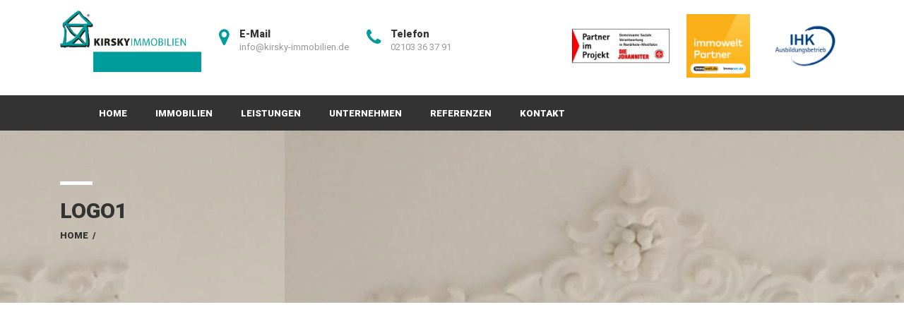

--- FILE ---
content_type: text/html; charset=UTF-8
request_url: https://kirsky-immobilien.de/immobilien/mieten/wohnungen/logo1/
body_size: 10529
content:
<!DOCTYPE html>
<html lang="de" class="no-js">
<head>
    <meta charset="UTF-8">
	<meta name="viewport" content="width=device-width, initial-scale=1">
    <link rel="profile" href="http://gmpg.org/xfn/11">
    <link rel="pingback" href="https://kirsky-immobilien.de/xmlrpc.php">
    <script type="text/javascript"
		id="Cookiebot"
		src="https://consent.cookiebot.com/uc.js"
		data-cbid="ca5e40d0-58e7-4623-ba17-25d9f33ea999"
						data-culture="DE"
				data-blockingmode="auto"
	></script>
<meta name='robots' content='index, follow, max-video-preview:-1, max-snippet:-1, max-image-preview:large' />

	<!-- This site is optimized with the Yoast SEO plugin v19.6.1 - https://yoast.com/wordpress/plugins/seo/ -->
	<title>logo1 - KIRSKY IMMOBILIEN</title>
	<link rel="canonical" href="https://kirsky-immobilien.de/wp-content/uploads/2015/08/logo1.jpg" />
	<meta property="og:locale" content="de_DE" />
	<meta property="og:type" content="article" />
	<meta property="og:title" content="logo1 - KIRSKY IMMOBILIEN" />
	<meta property="og:url" content="https://kirsky-immobilien.de/wp-content/uploads/2015/08/logo1.jpg" />
	<meta property="og:site_name" content="KIRSKY IMMOBILIEN" />
	<meta property="og:image" content="https://kirsky-immobilien.de/wp-content/uploads/2015/08/logo1.jpg" />
	<meta property="og:image:width" content="1106" />
	<meta property="og:image:height" content="830" />
	<meta property="og:image:type" content="image/jpeg" />
	<meta name="twitter:card" content="summary" />
	<script type="application/ld+json" class="yoast-schema-graph">{"@context":"https://schema.org","@graph":[{"@type":"WebPage","@id":"https://kirsky-immobilien.de/wp-content/uploads/2015/08/logo1.jpg","url":"https://kirsky-immobilien.de/wp-content/uploads/2015/08/logo1.jpg","name":"logo1 - KIRSKY IMMOBILIEN","isPartOf":{"@id":"https://kirsky-immobilien.de/#website"},"primaryImageOfPage":{"@id":"https://kirsky-immobilien.de/wp-content/uploads/2015/08/logo1.jpg#primaryimage"},"image":{"@id":"https://kirsky-immobilien.de/wp-content/uploads/2015/08/logo1.jpg#primaryimage"},"thumbnailUrl":"https://kirsky-immobilien.de/wp-content/uploads/2015/08/logo1.jpg","datePublished":"2016-05-30T10:15:02+00:00","dateModified":"2016-05-30T10:15:02+00:00","breadcrumb":{"@id":"https://kirsky-immobilien.de/wp-content/uploads/2015/08/logo1.jpg#breadcrumb"},"inLanguage":"de","potentialAction":[{"@type":"ReadAction","target":["https://kirsky-immobilien.de/wp-content/uploads/2015/08/logo1.jpg"]}]},{"@type":"ImageObject","inLanguage":"de","@id":"https://kirsky-immobilien.de/wp-content/uploads/2015/08/logo1.jpg#primaryimage","url":"https://kirsky-immobilien.de/wp-content/uploads/2015/08/logo1.jpg","contentUrl":"https://kirsky-immobilien.de/wp-content/uploads/2015/08/logo1.jpg","width":1106,"height":830},{"@type":"BreadcrumbList","@id":"https://kirsky-immobilien.de/wp-content/uploads/2015/08/logo1.jpg#breadcrumb","itemListElement":[{"@type":"ListItem","position":1,"name":"Home","item":"https://kirsky-immobilien.de/"},{"@type":"ListItem","position":2,"name":"Immobilien","item":"https://kirsky-immobilien.de/immobilien/"},{"@type":"ListItem","position":3,"name":"Mieten","item":"https://kirsky-immobilien.de/immobilien/mieten/"},{"@type":"ListItem","position":4,"name":"Wohnungen","item":"https://kirsky-immobilien.de/immobilien/mieten/wohnungen/"},{"@type":"ListItem","position":5,"name":"logo1"}]},{"@type":"WebSite","@id":"https://kirsky-immobilien.de/#website","url":"https://kirsky-immobilien.de/","name":"KIRSKY IMMOBILIEN","description":"Hilden, Erkrath, Düsseldorf, Neuss, Wuppertal und Umgebung","potentialAction":[{"@type":"SearchAction","target":{"@type":"EntryPoint","urlTemplate":"https://kirsky-immobilien.de/?s={search_term_string}"},"query-input":"required name=search_term_string"}],"inLanguage":"de"}]}</script>
	<!-- / Yoast SEO plugin. -->


<link rel='dns-prefetch' href='//fonts.googleapis.com' />
<link rel='dns-prefetch' href='//s.w.org' />
<link rel="alternate" type="application/rss+xml" title="KIRSKY IMMOBILIEN &raquo; Feed" href="https://kirsky-immobilien.de/feed/" />
<link rel="alternate" type="application/rss+xml" title="KIRSKY IMMOBILIEN &raquo; Kommentar-Feed" href="https://kirsky-immobilien.de/comments/feed/" />
<link rel="alternate" type="application/rss+xml" title="KIRSKY IMMOBILIEN &raquo; Kommentar-Feed zu logo1" href="https://kirsky-immobilien.de/immobilien/mieten/wohnungen/logo1/feed/" />
		<!-- This site uses the Google Analytics by MonsterInsights plugin v8.10.0 - Using Analytics tracking - https://www.monsterinsights.com/ -->
							<script
				src="//www.googletagmanager.com/gtag/js?id=UA-71156901-1"  data-cfasync="false" data-wpfc-render="false" type="text/javascript" async></script>
			<script data-cfasync="false" data-wpfc-render="false" type="text/javascript">
				var mi_version = '8.10.0';
				var mi_track_user = true;
				var mi_no_track_reason = '';
				
								var disableStrs = [
															'ga-disable-UA-71156901-1',
									];

				/* Function to detect opted out users */
				function __gtagTrackerIsOptedOut() {
					for (var index = 0; index < disableStrs.length; index++) {
						if (document.cookie.indexOf(disableStrs[index] + '=true') > -1) {
							return true;
						}
					}

					return false;
				}

				/* Disable tracking if the opt-out cookie exists. */
				if (__gtagTrackerIsOptedOut()) {
					for (var index = 0; index < disableStrs.length; index++) {
						window[disableStrs[index]] = true;
					}
				}

				/* Opt-out function */
				function __gtagTrackerOptout() {
					for (var index = 0; index < disableStrs.length; index++) {
						document.cookie = disableStrs[index] + '=true; expires=Thu, 31 Dec 2099 23:59:59 UTC; path=/';
						window[disableStrs[index]] = true;
					}
				}

				if ('undefined' === typeof gaOptout) {
					function gaOptout() {
						__gtagTrackerOptout();
					}
				}
								window.dataLayer = window.dataLayer || [];

				window.MonsterInsightsDualTracker = {
					helpers: {},
					trackers: {},
				};
				if (mi_track_user) {
					function __gtagDataLayer() {
						dataLayer.push(arguments);
					}

					function __gtagTracker(type, name, parameters) {
						if (!parameters) {
							parameters = {};
						}

						if (parameters.send_to) {
							__gtagDataLayer.apply(null, arguments);
							return;
						}

						if (type === 'event') {
							
														parameters.send_to = monsterinsights_frontend.ua;
							__gtagDataLayer(type, name, parameters);
													} else {
							__gtagDataLayer.apply(null, arguments);
						}
					}

					__gtagTracker('js', new Date());
					__gtagTracker('set', {
						'developer_id.dZGIzZG': true,
											});
															__gtagTracker('config', 'UA-71156901-1', {"forceSSL":"true","anonymize_ip":"true"} );
										window.gtag = __gtagTracker;										(function () {
						/* https://developers.google.com/analytics/devguides/collection/analyticsjs/ */
						/* ga and __gaTracker compatibility shim. */
						var noopfn = function () {
							return null;
						};
						var newtracker = function () {
							return new Tracker();
						};
						var Tracker = function () {
							return null;
						};
						var p = Tracker.prototype;
						p.get = noopfn;
						p.set = noopfn;
						p.send = function () {
							var args = Array.prototype.slice.call(arguments);
							args.unshift('send');
							__gaTracker.apply(null, args);
						};
						var __gaTracker = function () {
							var len = arguments.length;
							if (len === 0) {
								return;
							}
							var f = arguments[len - 1];
							if (typeof f !== 'object' || f === null || typeof f.hitCallback !== 'function') {
								if ('send' === arguments[0]) {
									var hitConverted, hitObject = false, action;
									if ('event' === arguments[1]) {
										if ('undefined' !== typeof arguments[3]) {
											hitObject = {
												'eventAction': arguments[3],
												'eventCategory': arguments[2],
												'eventLabel': arguments[4],
												'value': arguments[5] ? arguments[5] : 1,
											}
										}
									}
									if ('pageview' === arguments[1]) {
										if ('undefined' !== typeof arguments[2]) {
											hitObject = {
												'eventAction': 'page_view',
												'page_path': arguments[2],
											}
										}
									}
									if (typeof arguments[2] === 'object') {
										hitObject = arguments[2];
									}
									if (typeof arguments[5] === 'object') {
										Object.assign(hitObject, arguments[5]);
									}
									if ('undefined' !== typeof arguments[1].hitType) {
										hitObject = arguments[1];
										if ('pageview' === hitObject.hitType) {
											hitObject.eventAction = 'page_view';
										}
									}
									if (hitObject) {
										action = 'timing' === arguments[1].hitType ? 'timing_complete' : hitObject.eventAction;
										hitConverted = mapArgs(hitObject);
										__gtagTracker('event', action, hitConverted);
									}
								}
								return;
							}

							function mapArgs(args) {
								var arg, hit = {};
								var gaMap = {
									'eventCategory': 'event_category',
									'eventAction': 'event_action',
									'eventLabel': 'event_label',
									'eventValue': 'event_value',
									'nonInteraction': 'non_interaction',
									'timingCategory': 'event_category',
									'timingVar': 'name',
									'timingValue': 'value',
									'timingLabel': 'event_label',
									'page': 'page_path',
									'location': 'page_location',
									'title': 'page_title',
								};
								for (arg in args) {
																		if (!(!args.hasOwnProperty(arg) || !gaMap.hasOwnProperty(arg))) {
										hit[gaMap[arg]] = args[arg];
									} else {
										hit[arg] = args[arg];
									}
								}
								return hit;
							}

							try {
								f.hitCallback();
							} catch (ex) {
							}
						};
						__gaTracker.create = newtracker;
						__gaTracker.getByName = newtracker;
						__gaTracker.getAll = function () {
							return [];
						};
						__gaTracker.remove = noopfn;
						__gaTracker.loaded = true;
						window['__gaTracker'] = __gaTracker;
					})();
									} else {
										console.log("");
					(function () {
						function __gtagTracker() {
							return null;
						}

						window['__gtagTracker'] = __gtagTracker;
						window['gtag'] = __gtagTracker;
					})();
									}
			</script>
				<!-- / Google Analytics by MonsterInsights -->
		<script type="text/javascript">
window._wpemojiSettings = {"baseUrl":"https:\/\/s.w.org\/images\/core\/emoji\/14.0.0\/72x72\/","ext":".png","svgUrl":"https:\/\/s.w.org\/images\/core\/emoji\/14.0.0\/svg\/","svgExt":".svg","source":{"concatemoji":"https:\/\/kirsky-immobilien.de\/wp-includes\/js\/wp-emoji-release.min.js?ver=6.0.11"}};
/*! This file is auto-generated */
!function(e,a,t){var n,r,o,i=a.createElement("canvas"),p=i.getContext&&i.getContext("2d");function s(e,t){var a=String.fromCharCode,e=(p.clearRect(0,0,i.width,i.height),p.fillText(a.apply(this,e),0,0),i.toDataURL());return p.clearRect(0,0,i.width,i.height),p.fillText(a.apply(this,t),0,0),e===i.toDataURL()}function c(e){var t=a.createElement("script");t.src=e,t.defer=t.type="text/javascript",a.getElementsByTagName("head")[0].appendChild(t)}for(o=Array("flag","emoji"),t.supports={everything:!0,everythingExceptFlag:!0},r=0;r<o.length;r++)t.supports[o[r]]=function(e){if(!p||!p.fillText)return!1;switch(p.textBaseline="top",p.font="600 32px Arial",e){case"flag":return s([127987,65039,8205,9895,65039],[127987,65039,8203,9895,65039])?!1:!s([55356,56826,55356,56819],[55356,56826,8203,55356,56819])&&!s([55356,57332,56128,56423,56128,56418,56128,56421,56128,56430,56128,56423,56128,56447],[55356,57332,8203,56128,56423,8203,56128,56418,8203,56128,56421,8203,56128,56430,8203,56128,56423,8203,56128,56447]);case"emoji":return!s([129777,127995,8205,129778,127999],[129777,127995,8203,129778,127999])}return!1}(o[r]),t.supports.everything=t.supports.everything&&t.supports[o[r]],"flag"!==o[r]&&(t.supports.everythingExceptFlag=t.supports.everythingExceptFlag&&t.supports[o[r]]);t.supports.everythingExceptFlag=t.supports.everythingExceptFlag&&!t.supports.flag,t.DOMReady=!1,t.readyCallback=function(){t.DOMReady=!0},t.supports.everything||(n=function(){t.readyCallback()},a.addEventListener?(a.addEventListener("DOMContentLoaded",n,!1),e.addEventListener("load",n,!1)):(e.attachEvent("onload",n),a.attachEvent("onreadystatechange",function(){"complete"===a.readyState&&t.readyCallback()})),(e=t.source||{}).concatemoji?c(e.concatemoji):e.wpemoji&&e.twemoji&&(c(e.twemoji),c(e.wpemoji)))}(window,document,window._wpemojiSettings);
</script>
<style type="text/css">
img.wp-smiley,
img.emoji {
	display: inline !important;
	border: none !important;
	box-shadow: none !important;
	height: 1em !important;
	width: 1em !important;
	margin: 0 0.07em !important;
	vertical-align: -0.1em !important;
	background: none !important;
	padding: 0 !important;
}
</style>
	<link rel='stylesheet' id='wp-block-library-css'  href='https://kirsky-immobilien.de/wp-includes/css/dist/block-library/style.min.css?ver=6.0.11' type='text/css' media='all' />
<style id='global-styles-inline-css' type='text/css'>
body{--wp--preset--color--black: #000000;--wp--preset--color--cyan-bluish-gray: #abb8c3;--wp--preset--color--white: #ffffff;--wp--preset--color--pale-pink: #f78da7;--wp--preset--color--vivid-red: #cf2e2e;--wp--preset--color--luminous-vivid-orange: #ff6900;--wp--preset--color--luminous-vivid-amber: #fcb900;--wp--preset--color--light-green-cyan: #7bdcb5;--wp--preset--color--vivid-green-cyan: #00d084;--wp--preset--color--pale-cyan-blue: #8ed1fc;--wp--preset--color--vivid-cyan-blue: #0693e3;--wp--preset--color--vivid-purple: #9b51e0;--wp--preset--gradient--vivid-cyan-blue-to-vivid-purple: linear-gradient(135deg,rgba(6,147,227,1) 0%,rgb(155,81,224) 100%);--wp--preset--gradient--light-green-cyan-to-vivid-green-cyan: linear-gradient(135deg,rgb(122,220,180) 0%,rgb(0,208,130) 100%);--wp--preset--gradient--luminous-vivid-amber-to-luminous-vivid-orange: linear-gradient(135deg,rgba(252,185,0,1) 0%,rgba(255,105,0,1) 100%);--wp--preset--gradient--luminous-vivid-orange-to-vivid-red: linear-gradient(135deg,rgba(255,105,0,1) 0%,rgb(207,46,46) 100%);--wp--preset--gradient--very-light-gray-to-cyan-bluish-gray: linear-gradient(135deg,rgb(238,238,238) 0%,rgb(169,184,195) 100%);--wp--preset--gradient--cool-to-warm-spectrum: linear-gradient(135deg,rgb(74,234,220) 0%,rgb(151,120,209) 20%,rgb(207,42,186) 40%,rgb(238,44,130) 60%,rgb(251,105,98) 80%,rgb(254,248,76) 100%);--wp--preset--gradient--blush-light-purple: linear-gradient(135deg,rgb(255,206,236) 0%,rgb(152,150,240) 100%);--wp--preset--gradient--blush-bordeaux: linear-gradient(135deg,rgb(254,205,165) 0%,rgb(254,45,45) 50%,rgb(107,0,62) 100%);--wp--preset--gradient--luminous-dusk: linear-gradient(135deg,rgb(255,203,112) 0%,rgb(199,81,192) 50%,rgb(65,88,208) 100%);--wp--preset--gradient--pale-ocean: linear-gradient(135deg,rgb(255,245,203) 0%,rgb(182,227,212) 50%,rgb(51,167,181) 100%);--wp--preset--gradient--electric-grass: linear-gradient(135deg,rgb(202,248,128) 0%,rgb(113,206,126) 100%);--wp--preset--gradient--midnight: linear-gradient(135deg,rgb(2,3,129) 0%,rgb(40,116,252) 100%);--wp--preset--duotone--dark-grayscale: url('#wp-duotone-dark-grayscale');--wp--preset--duotone--grayscale: url('#wp-duotone-grayscale');--wp--preset--duotone--purple-yellow: url('#wp-duotone-purple-yellow');--wp--preset--duotone--blue-red: url('#wp-duotone-blue-red');--wp--preset--duotone--midnight: url('#wp-duotone-midnight');--wp--preset--duotone--magenta-yellow: url('#wp-duotone-magenta-yellow');--wp--preset--duotone--purple-green: url('#wp-duotone-purple-green');--wp--preset--duotone--blue-orange: url('#wp-duotone-blue-orange');--wp--preset--font-size--small: 13px;--wp--preset--font-size--medium: 20px;--wp--preset--font-size--large: 36px;--wp--preset--font-size--x-large: 42px;}.has-black-color{color: var(--wp--preset--color--black) !important;}.has-cyan-bluish-gray-color{color: var(--wp--preset--color--cyan-bluish-gray) !important;}.has-white-color{color: var(--wp--preset--color--white) !important;}.has-pale-pink-color{color: var(--wp--preset--color--pale-pink) !important;}.has-vivid-red-color{color: var(--wp--preset--color--vivid-red) !important;}.has-luminous-vivid-orange-color{color: var(--wp--preset--color--luminous-vivid-orange) !important;}.has-luminous-vivid-amber-color{color: var(--wp--preset--color--luminous-vivid-amber) !important;}.has-light-green-cyan-color{color: var(--wp--preset--color--light-green-cyan) !important;}.has-vivid-green-cyan-color{color: var(--wp--preset--color--vivid-green-cyan) !important;}.has-pale-cyan-blue-color{color: var(--wp--preset--color--pale-cyan-blue) !important;}.has-vivid-cyan-blue-color{color: var(--wp--preset--color--vivid-cyan-blue) !important;}.has-vivid-purple-color{color: var(--wp--preset--color--vivid-purple) !important;}.has-black-background-color{background-color: var(--wp--preset--color--black) !important;}.has-cyan-bluish-gray-background-color{background-color: var(--wp--preset--color--cyan-bluish-gray) !important;}.has-white-background-color{background-color: var(--wp--preset--color--white) !important;}.has-pale-pink-background-color{background-color: var(--wp--preset--color--pale-pink) !important;}.has-vivid-red-background-color{background-color: var(--wp--preset--color--vivid-red) !important;}.has-luminous-vivid-orange-background-color{background-color: var(--wp--preset--color--luminous-vivid-orange) !important;}.has-luminous-vivid-amber-background-color{background-color: var(--wp--preset--color--luminous-vivid-amber) !important;}.has-light-green-cyan-background-color{background-color: var(--wp--preset--color--light-green-cyan) !important;}.has-vivid-green-cyan-background-color{background-color: var(--wp--preset--color--vivid-green-cyan) !important;}.has-pale-cyan-blue-background-color{background-color: var(--wp--preset--color--pale-cyan-blue) !important;}.has-vivid-cyan-blue-background-color{background-color: var(--wp--preset--color--vivid-cyan-blue) !important;}.has-vivid-purple-background-color{background-color: var(--wp--preset--color--vivid-purple) !important;}.has-black-border-color{border-color: var(--wp--preset--color--black) !important;}.has-cyan-bluish-gray-border-color{border-color: var(--wp--preset--color--cyan-bluish-gray) !important;}.has-white-border-color{border-color: var(--wp--preset--color--white) !important;}.has-pale-pink-border-color{border-color: var(--wp--preset--color--pale-pink) !important;}.has-vivid-red-border-color{border-color: var(--wp--preset--color--vivid-red) !important;}.has-luminous-vivid-orange-border-color{border-color: var(--wp--preset--color--luminous-vivid-orange) !important;}.has-luminous-vivid-amber-border-color{border-color: var(--wp--preset--color--luminous-vivid-amber) !important;}.has-light-green-cyan-border-color{border-color: var(--wp--preset--color--light-green-cyan) !important;}.has-vivid-green-cyan-border-color{border-color: var(--wp--preset--color--vivid-green-cyan) !important;}.has-pale-cyan-blue-border-color{border-color: var(--wp--preset--color--pale-cyan-blue) !important;}.has-vivid-cyan-blue-border-color{border-color: var(--wp--preset--color--vivid-cyan-blue) !important;}.has-vivid-purple-border-color{border-color: var(--wp--preset--color--vivid-purple) !important;}.has-vivid-cyan-blue-to-vivid-purple-gradient-background{background: var(--wp--preset--gradient--vivid-cyan-blue-to-vivid-purple) !important;}.has-light-green-cyan-to-vivid-green-cyan-gradient-background{background: var(--wp--preset--gradient--light-green-cyan-to-vivid-green-cyan) !important;}.has-luminous-vivid-amber-to-luminous-vivid-orange-gradient-background{background: var(--wp--preset--gradient--luminous-vivid-amber-to-luminous-vivid-orange) !important;}.has-luminous-vivid-orange-to-vivid-red-gradient-background{background: var(--wp--preset--gradient--luminous-vivid-orange-to-vivid-red) !important;}.has-very-light-gray-to-cyan-bluish-gray-gradient-background{background: var(--wp--preset--gradient--very-light-gray-to-cyan-bluish-gray) !important;}.has-cool-to-warm-spectrum-gradient-background{background: var(--wp--preset--gradient--cool-to-warm-spectrum) !important;}.has-blush-light-purple-gradient-background{background: var(--wp--preset--gradient--blush-light-purple) !important;}.has-blush-bordeaux-gradient-background{background: var(--wp--preset--gradient--blush-bordeaux) !important;}.has-luminous-dusk-gradient-background{background: var(--wp--preset--gradient--luminous-dusk) !important;}.has-pale-ocean-gradient-background{background: var(--wp--preset--gradient--pale-ocean) !important;}.has-electric-grass-gradient-background{background: var(--wp--preset--gradient--electric-grass) !important;}.has-midnight-gradient-background{background: var(--wp--preset--gradient--midnight) !important;}.has-small-font-size{font-size: var(--wp--preset--font-size--small) !important;}.has-medium-font-size{font-size: var(--wp--preset--font-size--medium) !important;}.has-large-font-size{font-size: var(--wp--preset--font-size--large) !important;}.has-x-large-font-size{font-size: var(--wp--preset--font-size--x-large) !important;}
</style>
<link rel='stylesheet' id='rs-plugin-settings-css'  href='https://kirsky-immobilien.de/wp-content/plugins/revslider/public/assets/css/settings.css?ver=5.4.3.1' type='text/css' media='all' />
<style id='rs-plugin-settings-inline-css' type='text/css'>
@import url(http://fonts.googleapis.com/css?family=Open+Sans:400,800,300,700);.tp-caption.roundedimage img{-webkit-border-radius:300px;  -moz-border-radius:300px;  border-radius:300px}
</style>
<link rel='stylesheet' id='normalize.css-css'  href='https://kirsky-immobilien.de/wp-content/themes/bestbuild/assets/css/normalize.css?ver=6.0.11' type='text/css' media='all' />
<link rel='stylesheet' id='bootstrap.min.css-css'  href='https://kirsky-immobilien.de/wp-content/themes/bestbuild/assets/css/bootstrap.min.css?ver=6.0.11' type='text/css' media='all' />
<link rel='stylesheet' id='icomoon.css-css'  href='https://kirsky-immobilien.de/wp-content/themes/bestbuild/assets/css/icomoon.css?ver=6.0.11' type='text/css' media='all' />
<link rel='stylesheet' id='font-awesome.min.css-css'  href='https://kirsky-immobilien.de/wp-content/themes/bestbuild/assets/css/font-awesome.min.css?ver=6.0.11' type='text/css' media='all' />
<link rel='stylesheet' id='theme-style-css'  href='https://kirsky-immobilien.de/wp-content/themes/bestbuild-child/style.css?ver=6.0.11' type='text/css' media='all' />
<link rel='stylesheet' id='select2.css-css'  href='https://kirsky-immobilien.de/wp-content/themes/bestbuild/assets/css/select2.css?ver=6.0.11' type='text/css' media='all' />
<link rel='stylesheet' id='vc.css-css'  href='https://kirsky-immobilien.de/wp-content/themes/bestbuild/assets/css/vc.css?ver=6.0.11' type='text/css' media='all' />
<link rel='stylesheet' id='mobile.css-css'  href='https://kirsky-immobilien.de/wp-content/themes/bestbuild/assets/css/mobile.css?ver=6.0.11' type='text/css' media='all' />
<link rel='stylesheet' id='skin_custom_color-css'  href='https://kirsky-immobilien.de/wp-content/themes/bestbuild/assets/css/skin_custom_color.css?ver=6.0.11' type='text/css' media='all' />
<link rel='stylesheet' id='redux-google-fonts-stm_option-css'  href='https://fonts.googleapis.com/css?family=Roboto%3A100%2C300%2C400%2C500%2C700%2C900%2C100italic%2C300italic%2C400italic%2C500italic%2C700italic%2C900italic&#038;ver=1550649366' type='text/css' media='all' />
<script type='text/javascript' src='https://kirsky-immobilien.de/wp-content/plugins/google-analytics-for-wordpress/assets/js/frontend-gtag.min.js?ver=8.10.0' id='monsterinsights-frontend-script-js'></script>
<script data-cfasync="false" data-wpfc-render="false" type="text/javascript" id='monsterinsights-frontend-script-js-extra'>/* <![CDATA[ */
var monsterinsights_frontend = {"js_events_tracking":"true","download_extensions":"doc,pdf,ppt,zip,xls,docx,pptx,xlsx","inbound_paths":"[]","home_url":"https:\/\/kirsky-immobilien.de","hash_tracking":"false","ua":"UA-71156901-1","v4_id":""};/* ]]> */
</script>
<script type='text/javascript' src='https://kirsky-immobilien.de/wp-includes/js/jquery/jquery.min.js?ver=3.6.0' id='jquery-core-js'></script>
<script type='text/javascript' src='https://kirsky-immobilien.de/wp-includes/js/jquery/jquery-migrate.min.js?ver=3.3.2' id='jquery-migrate-js'></script>
<script type='text/javascript' src='https://kirsky-immobilien.de/wp-content/plugins/revslider/public/assets/js/jquery.themepunch.tools.min.js?ver=5.4.3.1' id='tp-tools-js'></script>
<script type='text/javascript' src='https://kirsky-immobilien.de/wp-content/plugins/revslider/public/assets/js/jquery.themepunch.revolution.min.js?ver=5.4.3.1' id='revmin-js'></script>
<link rel="https://api.w.org/" href="https://kirsky-immobilien.de/wp-json/" /><link rel="alternate" type="application/json" href="https://kirsky-immobilien.de/wp-json/wp/v2/media/2610" /><link rel="EditURI" type="application/rsd+xml" title="RSD" href="https://kirsky-immobilien.de/xmlrpc.php?rsd" />
<link rel="wlwmanifest" type="application/wlwmanifest+xml" href="https://kirsky-immobilien.de/wp-includes/wlwmanifest.xml" /> 
<meta name="generator" content="WordPress 6.0.11" />
<link rel='shortlink' href='https://kirsky-immobilien.de/?p=2610' />
<link rel="alternate" type="application/json+oembed" href="https://kirsky-immobilien.de/wp-json/oembed/1.0/embed?url=https%3A%2F%2Fkirsky-immobilien.de%2Fimmobilien%2Fmieten%2Fwohnungen%2Flogo1%2F" />
<link rel="alternate" type="text/xml+oembed" href="https://kirsky-immobilien.de/wp-json/oembed/1.0/embed?url=https%3A%2F%2Fkirsky-immobilien.de%2Fimmobilien%2Fmieten%2Fwohnungen%2Flogo1%2F&#038;format=xml" />
<link rel="apple-touch-icon" sizes="57x57" href="/wp-content/uploads/fbrfg/apple-touch-icon-57x57.png">
<link rel="apple-touch-icon" sizes="60x60" href="/wp-content/uploads/fbrfg/apple-touch-icon-60x60.png">
<link rel="apple-touch-icon" sizes="72x72" href="/wp-content/uploads/fbrfg/apple-touch-icon-72x72.png">
<link rel="apple-touch-icon" sizes="76x76" href="/wp-content/uploads/fbrfg/apple-touch-icon-76x76.png">
<link rel="apple-touch-icon" sizes="114x114" href="/wp-content/uploads/fbrfg/apple-touch-icon-114x114.png">
<link rel="apple-touch-icon" sizes="120x120" href="/wp-content/uploads/fbrfg/apple-touch-icon-120x120.png">
<link rel="apple-touch-icon" sizes="144x144" href="/wp-content/uploads/fbrfg/apple-touch-icon-144x144.png">
<link rel="apple-touch-icon" sizes="152x152" href="/wp-content/uploads/fbrfg/apple-touch-icon-152x152.png">
<link rel="apple-touch-icon" sizes="180x180" href="/wp-content/uploads/fbrfg/apple-touch-icon-180x180.png">
<link rel="icon" type="image/png" href="/wp-content/uploads/fbrfg/favicon-32x32.png" sizes="32x32">
<link rel="icon" type="image/png" href="/wp-content/uploads/fbrfg/favicon-194x194.png" sizes="194x194">
<link rel="icon" type="image/png" href="/wp-content/uploads/fbrfg/favicon-96x96.png" sizes="96x96">
<link rel="icon" type="image/png" href="/wp-content/uploads/fbrfg/android-chrome-192x192.png" sizes="192x192">
<link rel="icon" type="image/png" href="/wp-content/uploads/fbrfg/favicon-16x16.png" sizes="16x16">
<link rel="manifest" href="/wp-content/uploads/fbrfg/manifest.json">
<link rel="mask-icon" href="/wp-content/uploads/fbrfg/safari-pinned-tab.svg" color="#5bbad5">
<link rel="shortcut icon" href="/wp-content/uploads/fbrfg/favicon.ico">
<meta name="msapplication-TileColor" content="#ffffff">
<meta name="msapplication-TileImage" content="/wp-content/uploads/fbrfg/mstile-144x144.png">
<meta name="msapplication-config" content="/wp-content/uploads/fbrfg/browserconfig.xml">
<meta name="theme-color" content="#ffffff">	<script type="text/javascript">
		var ajaxurl = 'https://kirsky-immobilien.de/wp-admin/admin-ajax.php';
	</script>
<link rel="shortcut icon" type="image/x-icon" href="https://kirsky-immobilien.de/wp-content/uploads/2015/11/favicon.png" />

			<style type="text/css">
				body.skin_custom_color .project_grid_switcher:hover{
					color: #009c9c !important;
				}
				body.skin_custom_color .slick_prev:hover,
				body.skin_custom_color .slick_next:hover,
				body.skin_custom_color .tp-leftarrow.default:hover,
				body.skin_custom_color .tp-rightarrow.default:hover,
				body.skin_custom_color .ls-construct .ls-nav-prev:hover,
				body.skin_custom_color .ls-construct .ls-nav-next:hover{
					border-color: #009c9c !important;
				}
			</style>
		
<style id="stm_custom_css" type="text/css">
 /* Cookie */ .pea_cook_wrapper.pea_cook_bottomcenter { background: rgba(255,255,255,1) !important; box-shadow: 0 2px 2px 0 rgba(0,0,0,.05) !important; border: 1px solid #e7e7ea !important; right: 30px !important; } .pea_cook_wrapper p { font-size: 13px !important; font-weight: normal !important; height: 37px; } .cookie { margin: 0 5px; font-size: 19px; } button.pea_cook_btn { background: rgb(0, 156, 156) !important; border: none !important; box-shadow: none !important; color: #fff !important; font: normal 11px !important; text-align: center !important; text-shadow: none !important; } .imagemapper-tooltip { padding: 12px; border: 0; box-shadow: -2px 6px 15px rgba(0, 0, 0, 0.4); max-width: 300px; border-radius: 8px; } 
</style>
<meta name="generator" content="Powered by WPBakery Page Builder - drag and drop page builder for WordPress."/>
<!--[if lte IE 9]><link rel="stylesheet" type="text/css" href="https://kirsky-immobilien.de/wp-content/plugins/js_composer/assets/css/vc_lte_ie9.min.css" media="screen"><![endif]--><meta name="generator" content="Powered by Slider Revolution 5.4.3.1 - responsive, Mobile-Friendly Slider Plugin for WordPress with comfortable drag and drop interface." />
<script type="text/javascript">function setREVStartSize(e){
				try{ var i=jQuery(window).width(),t=9999,r=0,n=0,l=0,f=0,s=0,h=0;					
					if(e.responsiveLevels&&(jQuery.each(e.responsiveLevels,function(e,f){f>i&&(t=r=f,l=e),i>f&&f>r&&(r=f,n=e)}),t>r&&(l=n)),f=e.gridheight[l]||e.gridheight[0]||e.gridheight,s=e.gridwidth[l]||e.gridwidth[0]||e.gridwidth,h=i/s,h=h>1?1:h,f=Math.round(h*f),"fullscreen"==e.sliderLayout){var u=(e.c.width(),jQuery(window).height());if(void 0!=e.fullScreenOffsetContainer){var c=e.fullScreenOffsetContainer.split(",");if (c) jQuery.each(c,function(e,i){u=jQuery(i).length>0?u-jQuery(i).outerHeight(!0):u}),e.fullScreenOffset.split("%").length>1&&void 0!=e.fullScreenOffset&&e.fullScreenOffset.length>0?u-=jQuery(window).height()*parseInt(e.fullScreenOffset,0)/100:void 0!=e.fullScreenOffset&&e.fullScreenOffset.length>0&&(u-=parseInt(e.fullScreenOffset,0))}f=u}else void 0!=e.minHeight&&f<e.minHeight&&(f=e.minHeight);e.c.closest(".rev_slider_wrapper").css({height:f})					
				}catch(d){console.log("Failure at Presize of Slider:"+d)}
			};</script>
		<style type="text/css" id="wp-custom-css">
			/* SMT Hotfix 22/9/2020 Footer not displayed... */

.stm_animation.stm_viewport {
    opacity: 100;
}

footer#footer {
    position: relative;
}		</style>
		<style type="text/css" title="dynamic-css" class="options-output">.logo img{width:200px;}
body.skin_custom_color #magic-line,
body.skin_custom_color h1:before,
body.skin_custom_color .h1:before,
body.skin_custom_color h2:before,
body.skin_custom_color .h2:before,
body.skin_custom_color h3:before,
body.skin_custom_color .h3:before,
body.skin_custom_color h4:before,
body.skin_custom_color .h4:before,
body.skin_custom_color h5:before,
body.skin_custom_color .h5:before,
body.skin_custom_color h6:before,
body.skin_custom_color .h6:before,
body.skin_custom_color .button,
body.skin_custom_color .form-submit .submit,
body.skin_custom_color .button.white:hover,
body.skin_custom_color .button.white:active,
body.skin_custom_color .button.white:focus,
body.skin_custom_color .button.grey:hover,
body.skin_custom_color .button.grey:active,
body.skin_custom_color .button.grey:focus,
body.skin_custom_color .button_3d span,
body.skin_custom_color .button_3d.white span::before,
body.skin_custom_color .button_3d.white:hover span::before,
body.skin_custom_color .button_3d.white:focus span::before,
body.skin_custom_color .slider_line,
body.skin_custom_color .entry-header,
body.skin_custom_color .projects_tabs h2:before,
body.skin_custom_color .footer_widgets .widget_title h4:before,
body.skin_custom_color .slick_prev:hover,
body.skin_custom_color .slick_next:hover,
body.skin_custom_color .slick-dots li.slick-active button,
body.skin_custom_color .icon_button a:hover,
body.skin_custom_color .icon_button.skype a,
body.skin_custom_color .project_grid_filter ul li.active a,
body.skin_custom_color .project_grid .project .view_more:hover,
body.skin_custom_color .project_grid .project .view_more:active,
body.skin_custom_color .project_grid .project .view_more:focus,
body.skin_custom_color .projects_carousel .project .view_more:hover,
body.skin_custom_color .projects_carousel .project .view_more:active,
body.skin_custom_color .projects_carousel .project .view_more:focus,
body.skin_custom_color .our_partners > ul > li:hover .text h5:before,
body.skin_custom_color .page-numbers .page-numbers:hover,
body.skin_custom_color .page-numbers .page-numbers.current,
body.skin_custom_color .page-links > span,
body.skin_custom_color .page-links > a:hover,
body.skin_custom_color .widget_tag_cloud .tagcloud a:hover,
body.skin_custom_color .widget_recent_entries li:hover:before,
body.skin_custom_color .stm_post_tags a:hover,
body.skin_custom_color .tp-leftarrow.default:hover,
body.skin_custom_color .tp-rightarrow.default:hover,
body.skin_custom_color .page_404 .button:hover,
body.skin_custom_color .vc_call_to_action,
body.skin_custom_color .vc_custom_heading > *:before,
body.skin_custom_color .wpb_accordion .wpb_accordion_wrapper .wpb_accordion_header.ui-state-active a,
body.skin_custom_color .vc_grid-item.services:hover .vc_gitem-post-data-source-post_title > *:before,
body.skin_custom_color .vc_btn-orange,
body.skin_custom_color a.vc_btn-orange,
body.skin_custom_color button.vc_btn-orange,
body.skin_custom_color .wpb_content_element .wpb_tabs_nav li.ui-tabs-active:before,
body.skin_custom_color.woocommerce div.product .product_meta .tagged_as a:hover,
body.skin_custom_color .woocommerce-tabs:before,
body.skin_custom_color .woocommerce .quantity_actions span:hover,
body.skin_custom_color .button.button-outline:active,
body.skin_custom_color .button.button-outline:focus,
body.skin_custom_color .button.button-outline:hover,
body.skin_custom_color.woocommerce form.woocommerce-product-search:hover:before,
body.skin_custom_color.woocommerce .widget_price_filter .ui-slider .ui-slider-handle,
body.skin_custom_color .woocommerce.widget_product_tag_cloud .tagcloud a:hover,
body.skin_custom_color #frontend_customizer_button,
body.skin_custom_color .customizer_reset_button:hover,
body.skin_custom_color .widget.widget_calendar #today,
body.skin_custom_color .widget.widget_recent_comments ul li:hover:before,
body.skin_custom_color .ls-construct .ls-nav-prev:hover,
body.skin_custom_color .ls-construct .ls-nav-next:hover,
body.skin_custom_color .vacancy_table th.headerSortDown,
body.skin_custom_color .vacancy_table th.headerSortUp,
body.skin_custom_color .vc_btn3.vc_btn3-color-grey.vc_btn3-style-outline:hover,
body.skin_custom_color .vc_btn3.vc_btn3-color-grey.vc_btn3-style-outline:focus,
body.skin_custom_color .wpb_tour .ui-tabs-nav li.ui-tabs-active a:before,
body.skin_custom_color .widget_search button[type="submit"]:hover,
body.skin_custom_color .select2-container--default .select2-results__option--highlighted[aria-selected],
body.skin_custom_color.woocommerce .quantity_actions span:hover,
body.skin_custom_color .ls-l.layer_line,
body.skin_custom_color .button.dark:hover,
body.skin_custom_color .button.dark:active,
body.skin_custom_color .button.dark:focus,
body.skin_custom_color .top_bar_info_switcher .active,
body.skin_custom_color .top_bar_info_switcher ul
{background-color:#009c9c;}
body.skin_custom_color a:hover,
body.skin_custom_color a:active,
body.skin_custom_color a:focus,
body.skin_custom_color .icon_text .icon,
body.skin_custom_color mark,
body.skin_custom_color .header_socials a:hover,
body.skin_custom_color .icon_text .icon,
body.skin_custom_color .entry-header .entry-title-right .button.cart_link .fa,
body.skin_custom_color .info_box ul li:before,
body.skin_custom_color .text_block ul li:before,
body.skin_custom_color .comment-info ul li:before,
body.skin_custom_color .wpb_content_element ul li:before,
body.skin_custom_color .projects_tabs .tabs a:hover,
body.skin_custom_color .projects_tabs .tabs a.active,
body.skin_custom_color .icon_box .icon,
body.skin_custom_color .stats_counter .icon,
body.skin_custom_color .posts_grid .sticky h4 a,
body.skin_custom_color .posts_grid .post_date .fa,
body.skin_custom_color .prev_next_post a:hover,
body.skin_custom_color .wpb_gallery_slidesslick_slider_2.slider_main .slider_info span,
body.skin_custom_color .widget_pages.vc_widgets li a:hover,
body.skin_custom_color .widget_pages.vc_widgets li.current_page_item a,
body.skin_custom_color .our_partners .text h5 a:hover,
body.skin_custom_color .stm_staff_2 .staff_socials li a:hover,
body.skin_custom_color .stm_post_details .comments_num .fa,
body.skin_custom_color ul.comment-list .comment .comment-meta a:hover,
body.skin_custom_color .comment-awaiting-moderation,
body.skin_custom_color .vc_call_to_action a.vc_btn:after,
body.skin_custom_color .wpb_accordion .wpb_accordion_wrapper .wpb_accordion_header a:hover,
body.skin_custom_color .wpb_wrapper .widget_contacts .icon,
body.skin_custom_color .vc_grid-item.services .vc_gitem-post-data-source-post_title a:hover,
body.skin_custom_color .vc_gitem-post-data-source-post_date:before,
body.skin_custom_color ul.products .added_to_cart:before,
body.skin_custom_color ul.products .added_to_cart:hover,
body.skin_custom_color.woocommerce-page p.stars a,
body.skin_custom_color .woocommerce .shop_table.cart td.product-remove a:hover,
body.skin_custom_color .woocommerce .shop_table.cart td.product-name a:hover,
body.skin_custom_color .widget_shopping_cart .cart_list li a.remove:hover,
body.skin_custom_color .widget_product_categories > ul > li:before,
body.skin_custom_color .widget_product_categories > ul > li > a:hover,
body.skin_custom_color.woocommerce .product_list_widget a:hover,
body.skin_custom_color.woocommerce .product_list_widget .product-title:hover,
body.skin_custom_color .widget.widget_nav_menu .menu > li > a:hover,
body.skin_custom_color .widget.widget_nav_menu.footer_widgets .menu > li > a:hover,
body.skin_custom_color .mobile_header .top_nav_mobile .main_menu_nav li.current_page_item > a,
body.skin_custom_color .mobile_header .top_nav_mobile .main_menu_nav > li.current_page_item.menu-item-has-children .arrow,
body.skin_custom_color .mobile_header .top_nav_mobile .main_menu_nav li.current-menu-parent > a,
body.skin_custom_color .mobile_header .top_nav_mobile .main_menu_nav > li.current-menu-parent.menu-item-has-children .arrow,
body.skin_custom_color .widget.footer_widgets ul li:before,
body.skin_custom_color .info_box .read_more:hover,
body.skin_custom_color .projects_tabs h2 a:hover,
body.skin_custom_color .vc_custom_heading a:hover,
body.skin_custom_color #stm_wpml_lang_switcher li a:hover,
body.skin_custom_color .vacancy_table th:hover:after,
body.skin_custom_color .wpb_content_element .dropcarps_bordered:first-letter,
body.skin_custom_color .wpb_content_element ul.style_1 li:before,
body.skin_custom_color ul.style_1 li:before,
body.skin_custom_color .wpb_content_element ul.style_2 li:before,
body.skin_custom_color ul.style_2 li:before,
body.skin_custom_color .wpb_content_element ul.style_3 li:before,
body.skin_custom_color ul.style_3 li:before,
body.skin_custom_color .wpb_content_element ul.style_4 li:before,
body.skin_custom_color ul.style_4 li:before,
body.skin_custom_color .wpb_content_element ul.style_5 li:before,
body.skin_custom_color ul.style_5 li:before,
body.skin_custom_color .pricing-table_content ul li:before,
body.skin_custom_color .project_grid_filter ul li a:hover,
body.skin_custom_color.header_style_2 .header_socials a:hover,
body.skin_custom_color.header_style_2 .breadcrumbs .current,
body.skin_custom_color.header_style_transparent .top_nav .top_nav_wrapper > ul > li > a:hover,
body.skin_custom_color.header_style_transparent .top_nav .main_menu_nav > ul > li > a:hover,
body.skin_custom_color.header_style_transparent .top_nav .top_nav_wrapper > ul > li.current-menu-item > a,
body.skin_custom_color.header_style_transparent .top_nav .main_menu_nav > ul > li.current-menu-item > a,
body.skin_custom_color.header_style_transparent .top_nav .top_nav_wrapper > ul > li.current-menu-parent > a,
body.skin_custom_color.header_style_transparent .top_nav .main_menu_nav > ul > li.current-menu-parent > a,
body.skin_custom_color.header_style_transparent .top_nav .top_nav_wrapper > ul > li ul li:hover > a,
body.skin_custom_color.header_style_transparent .top_nav .top_nav_wrapper > ul > li ul li.current-menu-item > a,
body.skin_custom_color.header_style_transparent .top_nav .main_menu_nav > ul > li ul li:hover > a,
body.skin_custom_color.header_style_transparent .top_nav .main_menu_nav > ul > li ul li.current-menu-item > a,
body.skin_custom_color.header_style_dark .top_nav .top_nav_wrapper > ul > li > a:hover,
body.skin_custom_color.header_style_dark .top_nav .main_menu_nav > ul > li > a:hover,
body.skin_custom_color.header_style_dark .top_nav .top_nav_wrapper > ul > li.current-menu-item > a,
body.skin_custom_color.header_style_dark .top_nav .main_menu_nav > ul > li.current-menu-item > a,
body.skin_custom_color.header_style_dark .top_nav .top_nav_wrapper > ul > li.current-menu-parent > a,
body.skin_custom_color.header_style_dark .top_nav .main_menu_nav > ul > li.current-menu-parent > a,
body.skin_custom_color.header_style_white .top_nav .top_nav_wrapper > ul > li > a:hover,
body.skin_custom_color.header_style_white .top_nav .main_menu_nav > ul > li > a:hover,
body.skin_custom_color.header_style_white .top_nav .top_nav_wrapper > ul > li.current-menu-item > a,
body.skin_custom_color.header_style_white .top_nav .main_menu_nav > ul > li.current-menu-item > a,
body.skin_custom_color.header_style_white .top_nav .top_nav_wrapper > ul > li.current-menu-parent > a,
body.skin_custom_color.header_style_white .top_nav .main_menu_nav > ul > li.current-menu-parent > a,
body.skin_custom_color.header_style_dark .top_nav .top_nav_wrapper > ul > li ul li:hover > a,
body.skin_custom_color.header_style_dark .top_nav .top_nav_wrapper > ul > li ul li.current-menu-item > a,
body.skin_custom_color.header_style_dark .top_nav .main_menu_nav > ul > li ul li:hover > a,
body.skin_custom_color.header_style_dark .top_nav .main_menu_nav > ul > li ul li.current-menu-item > a,
body.skin_custom_color.header_style_white .top_nav .top_nav_wrapper > ul > li ul li:hover > a,
body.skin_custom_color.header_style_white .top_nav .top_nav_wrapper > ul > li ul li.current-menu-item > a,
body.skin_custom_color.header_style_white .top_nav .main_menu_nav > ul > li ul li:hover > a,
body.skin_custom_color.header_style_white .top_nav .main_menu_nav > ul > li ul li.current-menu-item > a,
body.skin_custom_color .top_bar .top_bar_socials a:hover,
body.skin_custom_color.header_style_transparent .breadcrumbs .current,
body.skin_custom_color .button.bordered:hover,
body.skin_custom_color .top_bar .top_bar_info li .fa
{color:#009c9c;}
body.skin_custom_color .project_info.style_2,
body.skin_custom_color .widget_pages.vc_widgets,
body.skin_custom_color .icon_button a:hover,
body.skin_custom_color .icon_button.skype a,
body.skin_custom_color .project_grid_switcher:hover,
body.skin_custom_color .our_partners > ul > li:hover .logo,
body.skin_custom_color .stm_staff_2 .staff_socials li a:hover,
body.skin_custom_color .page-numbers .page-numbers:hover,
body.skin_custom_color .page-numbers .page-numbers.current,
body.skin_custom_color .page-links > span,
body.skin_custom_color .page-links > a:hover,
body.skin_custom_color .widget_tag_cloud .tagcloud a:hover,
body.skin_custom_color .wpb_accordion .wpb_accordion_wrapper .wpb_accordion_header.ui-state-active a,
body.skin_custom_color .wpb_video_widget .wpb_wrapper .wpb_video_wrapper .play_video:hover,
body.skin_custom_color.woocommerce div.product .product_meta .tagged_as a:hover,
body.skin_custom_color .button.button-outline:active,
body.skin_custom_color .button.button-outline:focus,
body.skin_custom_color .button.button-outline:hover,
body.skin_custom_color .woocommerce.widget_product_tag_cloud .tagcloud a:hover,
body.skin_custom_color .vc_btn3.vc_btn3-color-grey.vc_btn3-style-outline:hover,
body.skin_custom_color .vc_btn3.vc_btn3-color-grey.vc_btn3-style-outline:focus,
body.skin_custom_color .wpb_content_element .dropcarps_bordered:first-letter,
body.skin_custom_color .button.bordered:hover
				{border-color:#009c9c;}
body.skin_custom_color blockquote,
body.skin_custom_color .widget_services li.active:before,
body.skin_custom_color .widget_pages.vc_widgets li:before,
body.skin_custom_color .widget_categories li:before,
body.skin_custom_color .wpb_content_element .widget_categories li:before,
body.skin_custom_color .wpb_video_widget .wpb_wrapper .wpb_video_wrapper .play_video:hover:after,
body.skin_custom_color.woocommerce .myaccount_user
				{border-left-color:#009c9c;}
body.skin_custom_color .icon_button i,
body.skin_custom_color .company_history_header .year,
body.skin_custom_color #frontend_customizer_button:before
				{border-right-color:#009c9c;}
body.skin_custom_color .wpb_accordion .wpb_accordion_wrapper .ui-state-default:hover .ui-icon,
body.skin_custom_color.header_style_transparent .top_nav .top_nav_wrapper > ul > li.menu-item-has-children > a:hover:after,
body.skin_custom_color.header_style_transparent .top_nav .main_menu_nav > ul > li.menu-item-has-children > a:hover:after,
body.skin_custom_color.header_style_transparent .top_nav .top_nav_wrapper > ul > li.page_item_has_children > a:hover:after,
body.skin_custom_color.header_style_transparent .top_nav .main_menu_nav > ul > li.page_item_has_children > a:hover:after,
body.skin_custom_color.header_style_transparent .top_nav .top_nav_wrapper > ul > li.menu-item-has-children.current-menu-item > a:after,
body.skin_custom_color.header_style_transparent .top_nav .main_menu_nav > ul > li.menu-item-has-children.current-menu-item > a:after,
body.skin_custom_color.header_style_transparent .top_nav .top_nav_wrapper > ul > li.page_item_has_children.current_page_item > a:after,
body.skin_custom_color.header_style_transparent .top_nav .main_menu_nav > ul > li.page_item_has_children.current_page_item > a:after,
body.skin_custom_color.header_style_transparent .top_nav .top_nav_wrapper > ul > li.menu-item-has-children.current-menu-parent > a:after,
body.skin_custom_color.header_style_transparent .top_nav .main_menu_nav > ul > li.menu-item-has-children.current-menu-parent > a:after,
body.skin_custom_color.header_style_transparent .top_nav .top_nav_wrapper > ul > li.page_item_has_children.current-menu-parent > a:after,
body.skin_custom_color.header_style_transparent .top_nav .main_menu_nav > ul > li.page_item_has_children.current-menu-parent > a:after
				{border-top-color:#009c9c;}
					body.skin_custom_color.woocommerce ul.cart_list li:last-child
				{border-bottom-color:#009c9c;}body{font-family:Roboto;color:#777777;font-size:14px;}h1,.h1,h2,.h2,h3,.h3,h4,.h4,h5,.h5,h6,.h6{font-family:Roboto;font-weight:900;color:#333333;}h1,.h1{font-size:40px;}h2,.h2{font-size:30px;}h3,.h3{font-size:22px;}h4,.h4{font-size:16px;}h5,.h5{font-size:14px;}h6,.h6{font-size:13px;}</style><noscript><style type="text/css"> .wpb_animate_when_almost_visible { opacity: 1; }</style></noscript></head>
<body class="attachment attachment-template-default attachmentid-2610 attachment-jpeg skin_custom_color mobile_header_style_dark header_style_default sticky_header wpb-js-composer js-comp-ver-5.5.1 vc_responsive">
<div id="wrapper">
	<div class="content_wrapper">
					<header id="header">
													<div class="header_top clearfix">
						<div class="container">
																						<div class="header_socials">
																	</div>
														<div class="logo">
																	<a href="https://kirsky-immobilien.de/"><img src="https://kirsky-immobilien.de/wp-content/uploads/2015/11/logo.png" alt="KIRSKY IMMOBILIEN" /></a>
															</div>
															<div class="icon_text clearfix">
									<div class="icon"><i class="fa fa-map-marker"></i></div>
									<div class="text">
										<strong>E-Mail</strong><span>info@kirsky-immobilien.de</span>									</div>
								</div>
																						<div class="icon_text clearfix">
									<div class="icon"><i class="fa fa-phone"></i></div>
									<div class="text">
										<strong>Telefon</strong><span>02103 36 37 91</span>									</div>
								</div>
							
						<div id="trustlogos">
							<span class="helper"></span><img src="/wp-content/uploads/2018/01/GSV-Partner-Logo-2017-318x120.jpg" width="140px">
							<span class="helper"></span><img src="/wp-content/uploads/2017/12/partneraward_partner_duo_iwin.png" width="90px">
							<span class="helper"></span><img src="/wp-content/uploads/2018/10/logo-ihk.png" width="110px">
						</div>
						</div>
					</div>
								<div class="top_nav">
					<div class="container">
						<div class="top_nav_wrapper clearfix">
														<ul id="menu-hauptmenue" class="main_menu_nav"><li id="menu-item-1668" class="menu-item menu-item-type-post_type menu-item-object-page menu-item-home menu-item-1668"><a href="https://kirsky-immobilien.de/">Home</a></li>
<li id="menu-item-2248" class="menu-item menu-item-type-post_type menu-item-object-page menu-item-has-children menu-item-2248"><a href="https://kirsky-immobilien.de/immobilien/">Immobilien</a>
<ul class="sub-menu">
	<li id="menu-item-2249" class="menu-item menu-item-type-post_type menu-item-object-page menu-item-has-children menu-item-2249"><a href="https://kirsky-immobilien.de/immobilien/kaufen/">Kaufen</a>
	<ul class="sub-menu">
		<li id="menu-item-2253" class="menu-item menu-item-type-post_type menu-item-object-page menu-item-2253"><a href="https://kirsky-immobilien.de/immobilien/kaufen/haeuser/">Häuser</a></li>
		<li id="menu-item-2256" class="menu-item menu-item-type-post_type menu-item-object-page menu-item-2256"><a href="https://kirsky-immobilien.de/immobilien/kaufen/wohnungen/">Wohnungen</a></li>
		<li id="menu-item-2254" class="menu-item menu-item-type-post_type menu-item-object-page menu-item-2254"><a href="https://kirsky-immobilien.de/immobilien/kaufen/wohn-und-geschaeftsanlagen/">Wohn- und Geschäftsanlagen</a></li>
		<li id="menu-item-2252" class="menu-item menu-item-type-post_type menu-item-object-page menu-item-2252"><a href="https://kirsky-immobilien.de/immobilien/kaufen/gewerbeobjekte/">Gewerbeobjekte</a></li>
	</ul>
</li>
	<li id="menu-item-2257" class="menu-item menu-item-type-post_type menu-item-object-page menu-item-has-children menu-item-2257"><a href="https://kirsky-immobilien.de/immobilien/mieten/">Mieten</a>
	<ul class="sub-menu">
		<li id="menu-item-2261" class="menu-item menu-item-type-post_type menu-item-object-page menu-item-2261"><a href="https://kirsky-immobilien.de/immobilien/mieten/haeuser/">Häuser</a></li>
		<li id="menu-item-2264" class="menu-item menu-item-type-post_type menu-item-object-page menu-item-2264"><a href="https://kirsky-immobilien.de/immobilien/mieten/wohnungen/">Wohnungen</a></li>
		<li id="menu-item-2260" class="menu-item menu-item-type-post_type menu-item-object-page menu-item-2260"><a href="https://kirsky-immobilien.de/immobilien/mieten/gewerbeobjekte/">Gewerbeobjekte</a></li>
	</ul>
</li>
</ul>
</li>
<li id="menu-item-1999" class="menu-item menu-item-type-post_type menu-item-object-page menu-item-has-children menu-item-1999"><a href="https://kirsky-immobilien.de/immobilienvermittlung/">Leistungen</a>
<ul class="sub-menu">
	<li id="menu-item-1977" class="menu-item menu-item-type-post_type menu-item-object-page menu-item-1977"><a href="https://kirsky-immobilien.de/immobilienvermittlung/">Immobilienvermittlung</a></li>
	<li id="menu-item-1976" class="menu-item menu-item-type-post_type menu-item-object-page menu-item-1976"><a href="https://kirsky-immobilien.de/immobilienbewertung/">Immobilienbewertung</a></li>
	<li id="menu-item-1975" class="menu-item menu-item-type-post_type menu-item-object-page menu-item-1975"><a href="https://kirsky-immobilien.de/immobilienverwaltung/">Immobilienverwaltung</a></li>
</ul>
</li>
<li id="menu-item-1673" class="menu-item menu-item-type-post_type menu-item-object-page menu-item-has-children menu-item-1673"><a href="https://kirsky-immobilien.de/ueber-uns/">Unternehmen</a>
<ul class="sub-menu">
	<li id="menu-item-1671" class="menu-item menu-item-type-post_type menu-item-object-page menu-item-1671"><a href="https://kirsky-immobilien.de/ueber-uns/">Über uns</a></li>
	<li id="menu-item-1674" class="menu-item menu-item-type-post_type menu-item-object-page menu-item-1674"><a href="https://kirsky-immobilien.de/das-team/">Das Team</a></li>
</ul>
</li>
<li id="menu-item-1837" class="menu-item menu-item-type-post_type menu-item-object-page menu-item-1837"><a href="https://kirsky-immobilien.de/referenzen/">Referenzen</a></li>
<li id="menu-item-1787" class="menu-item menu-item-type-post_type menu-item-object-page menu-item-has-children menu-item-1787"><a href="https://kirsky-immobilien.de/kontakt/">Kontakt</a>
<ul class="sub-menu">
	<li id="menu-item-1788" class="menu-item menu-item-type-post_type menu-item-object-page menu-item-1788"><a href="https://kirsky-immobilien.de/kontakt/bewerten/">Bewerten</a></li>
</ul>
</li>
</ul>													</div>
					</div>
				</div>
				<div class="mobile_header">
											<div class="mobile_header_top_bar clearfix">
																						<div class="header_socials">
																	</div>
													</div>
										<div class="logo_wrapper clearfix">
						<div class="logo">
															<a href="https://kirsky-immobilien.de/"><img src="https://kirsky-immobilien.de/wp-content/uploads/2015/11/logo.png" alt="KIRSKY IMMOBILIEN" /></a>
													</div>
						<div id="menu_toggle">
							<button></button>
						</div>
					</div>
					<div class="header_info">
						<div class="top_nav_mobile">
							<ul id="menu-hauptmenue-1" class="main_menu_nav"><li class="menu-item menu-item-type-post_type menu-item-object-page menu-item-home menu-item-1668"><a href="https://kirsky-immobilien.de/">Home</a></li>
<li class="menu-item menu-item-type-post_type menu-item-object-page menu-item-has-children menu-item-2248"><a href="https://kirsky-immobilien.de/immobilien/">Immobilien</a>
<ul class="sub-menu">
	<li class="menu-item menu-item-type-post_type menu-item-object-page menu-item-has-children menu-item-2249"><a href="https://kirsky-immobilien.de/immobilien/kaufen/">Kaufen</a>
	<ul class="sub-menu">
		<li class="menu-item menu-item-type-post_type menu-item-object-page menu-item-2253"><a href="https://kirsky-immobilien.de/immobilien/kaufen/haeuser/">Häuser</a></li>
		<li class="menu-item menu-item-type-post_type menu-item-object-page menu-item-2256"><a href="https://kirsky-immobilien.de/immobilien/kaufen/wohnungen/">Wohnungen</a></li>
		<li class="menu-item menu-item-type-post_type menu-item-object-page menu-item-2254"><a href="https://kirsky-immobilien.de/immobilien/kaufen/wohn-und-geschaeftsanlagen/">Wohn- und Geschäftsanlagen</a></li>
		<li class="menu-item menu-item-type-post_type menu-item-object-page menu-item-2252"><a href="https://kirsky-immobilien.de/immobilien/kaufen/gewerbeobjekte/">Gewerbeobjekte</a></li>
	</ul>
</li>
	<li class="menu-item menu-item-type-post_type menu-item-object-page menu-item-has-children menu-item-2257"><a href="https://kirsky-immobilien.de/immobilien/mieten/">Mieten</a>
	<ul class="sub-menu">
		<li class="menu-item menu-item-type-post_type menu-item-object-page menu-item-2261"><a href="https://kirsky-immobilien.de/immobilien/mieten/haeuser/">Häuser</a></li>
		<li class="menu-item menu-item-type-post_type menu-item-object-page menu-item-2264"><a href="https://kirsky-immobilien.de/immobilien/mieten/wohnungen/">Wohnungen</a></li>
		<li class="menu-item menu-item-type-post_type menu-item-object-page menu-item-2260"><a href="https://kirsky-immobilien.de/immobilien/mieten/gewerbeobjekte/">Gewerbeobjekte</a></li>
	</ul>
</li>
</ul>
</li>
<li class="menu-item menu-item-type-post_type menu-item-object-page menu-item-has-children menu-item-1999"><a href="https://kirsky-immobilien.de/immobilienvermittlung/">Leistungen</a>
<ul class="sub-menu">
	<li class="menu-item menu-item-type-post_type menu-item-object-page menu-item-1977"><a href="https://kirsky-immobilien.de/immobilienvermittlung/">Immobilienvermittlung</a></li>
	<li class="menu-item menu-item-type-post_type menu-item-object-page menu-item-1976"><a href="https://kirsky-immobilien.de/immobilienbewertung/">Immobilienbewertung</a></li>
	<li class="menu-item menu-item-type-post_type menu-item-object-page menu-item-1975"><a href="https://kirsky-immobilien.de/immobilienverwaltung/">Immobilienverwaltung</a></li>
</ul>
</li>
<li class="menu-item menu-item-type-post_type menu-item-object-page menu-item-has-children menu-item-1673"><a href="https://kirsky-immobilien.de/ueber-uns/">Unternehmen</a>
<ul class="sub-menu">
	<li class="menu-item menu-item-type-post_type menu-item-object-page menu-item-1671"><a href="https://kirsky-immobilien.de/ueber-uns/">Über uns</a></li>
	<li class="menu-item menu-item-type-post_type menu-item-object-page menu-item-1674"><a href="https://kirsky-immobilien.de/das-team/">Das Team</a></li>
</ul>
</li>
<li class="menu-item menu-item-type-post_type menu-item-object-page menu-item-1837"><a href="https://kirsky-immobilien.de/referenzen/">Referenzen</a></li>
<li class="menu-item menu-item-type-post_type menu-item-object-page menu-item-has-children menu-item-1787"><a href="https://kirsky-immobilien.de/kontakt/">Kontakt</a>
<ul class="sub-menu">
	<li class="menu-item menu-item-type-post_type menu-item-object-page menu-item-1788"><a href="https://kirsky-immobilien.de/kontakt/bewerten/">Bewerten</a></li>
</ul>
</li>
</ul>						</div>
						<div class="icon_texts">
																						<div class="icon_text clearfix">
									<div class="icon"><i class="fa fa-phone"></i></div>
									<div class="text">
										<strong>Telefon</strong><span>02103 36 37 91</span>									</div>
								</div>
																						<div class="icon_text clearfix">
									<div class="icon"><i class="fa fa-map-marker"></i></div>
									<div class="text">
										<strong>E-Mail</strong><span>info@kirsky-immobilien.de</span>									</div>
								</div>
													</div>
					</div>
				</div>
			</header>
				<div id="main">
			<div class="container">
	<div class="content-area">

		    <div class="entry-header clearfix" style="background-image: url(https://kirsky-immobilien.de/wp-content/uploads/2015/08/logo1.jpg);">
                <div class="entry-title-left">
            <div class="entry-title">
                <h1 class="h2" style="">logo1</h1>
                                <div class="breadcrumbs"><a href="https://kirsky-immobilien.de">Home</a> <span class="separator">/</span> 

--- FILE ---
content_type: text/css
request_url: https://kirsky-immobilien.de/wp-content/themes/bestbuild/assets/css/icomoon.css?ver=6.0.11
body_size: 331
content:
@font-face {
	font-family: 'stm-icomoon';
	src:url('../fonts/stm-icomoon.eot?-edkqme');
	src:url('../fonts/stm-icomoon.eot?#iefix-edkqme') format('embedded-opentype'),
		url('../fonts/stm-icomoon.woff') format('woff'),
		url('../fonts/stm-icomoon.ttf') format('truetype'),
		url('../fonts/stm-icomoon.svg?-edkqme#stm-icomoon') format('svg');
	font-weight: normal;
	font-style: normal;
}

[class^="stm-"], [class*=" stm-"] {
	font-family: 'stm-icomoon';
	speak: none;
	font-style: normal;
	font-weight: normal;
	font-variant: normal;
	text-transform: none;
	line-height: 1;

	/* Better Font Rendering =========== */
	-webkit-font-smoothing: antialiased;
	-moz-osx-font-smoothing: grayscale;
}

.stm-house-1:before {
	content: "\e601";
}

.stm-house-2:before {
	content: "\e602";
}

.stm-house-3:before {
	content: "\e603";
}

.stm-house-4:before {
	content: "\e604";
}

.stm-house-5:before {
	content: "\e605";
}

.stm-house-6:before {
	content: "\e606";
}

.stm-house-7:before {
	content: "\e607";
}

.stm-house-8:before {
	content: "\e600";
}

.stm-school-1:before {
	content: "\e608";
}

.stm-school-2:before {
	content: "\e609";
}

.stm-school-3:before {
	content: "\e60a";
}

.stm-garage-1:before {
	content: "\e60b";
}

.stm-clinic-1:before {
	content: "\e60c";
}

.stm-hospital-1:before {
	content: "\e60d";
}

.stm-temple-1:before {
	content: "\e60e";
}

.stm-builder-1:before {
	content: "\e60f";
}

.stm-builder-2:before {
	content: "\e610";
}

.stm-builder-3:before {
	content: "\e611";
}

.stm-gardening-1:before {
	content: "\e612";
}

.stm-key-1:before {
	content: "\e613";
}

.stm-paint-1:before {
	content: "\e614";
}

.stm-parking-1:before {
	content: "\e615";
}

.stm-trophy-1:before {
	content: "\e616";
}

.stm-trophy-2:before {
	content: "\e617";
}

.stm-trophy-3:before {
	content: "\e618";
}

.stm-interior:before {
	content: "\e61a";
}

.stm-flag:before {
	content: "\e61c";
}

.stm-restaurant:before {
	content: "\e619";
}

.stm-eco:before {
	content: "\e61b";
}

.stm-handshake:before {
	content: "\e61d";
}

.stm-innovation:before {
	content: "\e61e";
}

.stm-like:before {
	content: "\e61f";
}

.stm-eye:before {
	content: "\e620";
}

.stm-shield:before {
	content: "\e621";
}

.stm-checkmark_1:before {
	content: "\e622";
}

.stm-bargraph:before {
	content: "\e623";
}



--- FILE ---
content_type: text/css
request_url: https://kirsky-immobilien.de/wp-content/themes/bestbuild-child/style.css?ver=6.0.11
body_size: 421
content:
/*
    Theme Name: KIRSKY IMMOBILIEN
    Template: bestbuild
*/

@import url("../bestbuild/style.css");

::-moz-selection { color: #fff;  background: #009c9c; }
::selection      { color: #fff;  background: #009c9c; }

.our_partners > ul > li:hover .logo {
	border-color: #009C9C;
	outline: 2px solid #009C9C;
}

.footer_widgets_wrapper {
	position: relative;
	background-color: #3D3D3D;
	background-image: none;
	padding: 51px 0px 0px;
}

.widget_pages.vc_widgets {
	border: none;
}

/* HEADER FIX */

header#header {
    margin: 0px 0px 0px 0px !important;
}

.top_nav {
	background-color: #333;
}

.header_top {
    position: relative;
    padding: 15px 0 20px !important;
}

.header_top .icon_text {
    float: left !important;
	margin: 25px 0 0 25px !important;
}

.top_nav .top_nav_wrapper > ul > li > a, .top_nav .main_menu_nav > ul > li > a {
    padding: 13px 20px !important;
    height: 50px !important;
}

/* REFERENZEN */

.our_partners > ul > li {
	border-bottom: 1px solid #cdcdcd;
	padding-bottom: 22px;
}
    
.ort {
	color: #333;
	font-weight: 500;
	font-size: 15px;
}

.kaufpreis {
	color: #000;
	font-weight: 500;
	font-size: 15px;
}


.button:hover {
	transition: all 0.45s ease-in-out;
}

/* BEWERTUNGEN */
.testimonials_module.slick-slide:hover {
	cursor: move;
}

.entry-header {
    margin: 0 -3000px 60px;
    padding: 0 3000px 0;
}

#trustlogos {
	float: right !important;
	height: 100px;
}

#trustlogos img {
	vertical-align: middle;
	margin-left: 20px;
}

.helper {
    display: inline-block;
    height: 100%;
    vertical-align: middle;
}



--- FILE ---
content_type: text/css
request_url: https://kirsky-immobilien.de/wp-content/themes/bestbuild/assets/css/mobile.css?ver=6.0.11
body_size: 2043
content:
@media only screen and (max-width: 1024px) {
    .vc_grid-item.blog .vc_gitem-post-data-source-post_date{
        display: none;
    }

    .stm_post_details ul li.post_cat{
        clear: both;
        margin: 0;
    }

    .stm_post_details ul li.post_cat:before{
        display: none;
    }

    .header_socials{
        margin: 0 0 0 40px;
    }

    #wrapper{
        padding-bottom: 0 !important;
    }

    #footer{
        position: relative;
        width: auto;
        bottom: auto;
    }

    .contact_col aside.widget{
        padding-top: 38px !important;
        padding-bottom: 30px !important;
    }
    
    .top_nav .top_nav_wrapper > ul,
    .top_nav .main_menu_nav > ul{
        padding: 0 20px;
    }
    
    .icon_button{
        font-size: 10px;
    }

    .top_bar .top_bar_info li:before{
        margin: 0 15px;
    }

}

@media only screen and (max-width: 960px) {
    .header_socials{
        margin: 0 0 0 10px;
    }

    .top_nav .icon_text{
        display: none;
    }

    .vc_column_container.left_column{
        padding-right: 15px !important;
    }

    .header_top .icon_text{
        margin: 5px 0 0 10px;
    }

    .vc_column_container.right_column{
        padding-left: 15px !important;
    }

    .vc_column_container.center_column{
        padding-left: 15px !important;
        padding-right: 15px !important;
    }
}

@media only screen and (max-width: 768px) {
    body .vc_call_to_action{
        padding: 16px 30px 15px 30px;
    }

    .projects_tabs h2{
        float: none;
        margin: 0 0 30px;
    }

    .projects_tabs .tabs{
        float: none;
        margin: 0;
    }

    #header .header_top,
    #header .top_nav
    {
        display: none;
    }

    .mobile_header{
        display: block;
    }

    .mobile_header .header_socials{
        margin: 0;
        float: right;
    }
    
    .mobile_header #stm_wpml_lang_switcher{
        float: left;
        margin: 0;
        padding: 9px 0 7px;
    }
    
    .mobile_header #stm_wpml_lang_switcher ul{
        top: -15px;
        padding: 55px 25px 8px 20px;
    }
    
    .mobile_header .mobile_header_top_bar{
        background: #eeeeee;
        padding: 4px 23px;
    }

    .mobile_header .header_socials a,
    .mobile_header .header_socials a:first-child
    {
        margin: 5px 30px 5px 0;
    }

    .mobile_header .header_socials a:last-child{
        margin: 0;
    }

    .mobile_header .logo_wrapper{
        position: relative;
        background: #fff;
        padding: 30px 23px;
    }

    .mobile_header .logo_wrapper .logo{
        float: left;
    }

    .mobile_header .header_info{
        background: #3f3f3f;
        padding: 0 28px;
    }

    .mobile_header .icon_texts{
        padding: 20px 0;
    }

    .mobile_header .header_info .icon_text{
        padding: 0;
        color: #aaaaaa;
        display: inline-block;
        vertical-align: top;
        margin-right: 70px;
    }

    .mobile_header .header_info .icon_text:last-child{
        margin: 0;
    }

    .mobile_header .header_info .icon_text .text strong,
    .mobile_header .header_info .icon_text .text strong a
    {
        color: #fff;
        font-size: 15px;
    }

    .mobile_header .header_info .icon_text .text span{
        font-size: 13px;
    }

    .icon_text .text{
        float: left;
    }

    .mobile_header .header_info .icon_text .icon{
        width: 32px;
        margin: 0;
    }

    #menu_toggle{
        position: relative;
        cursor: pointer;
        float: right;
        width: 26px;
        height: 23px;
        padding: 20px 0;
    }

    #menu_toggle button{
        position: absolute;
        left: 0;
        top: 50%;
        background: #3f3f3f;
        height: 5px;
        margin: 0;
        padding: 0;
        border: none;
        width: 100%;
        -webkit-transition: 0.3s;
        -moz-transition: 0.3s;
        -o-transition: 0.3s;
        transition: 0.3s;
        outline: none !important;
    }

    #menu_toggle button:before{
        content: '';
        position: absolute;
        left: 0;
        top: -9px;
        width: 26px;
        height: 5px;
        background: #3f3f3f;
        -webkit-transform-origin: 1.5px center;
        -moz-transform-origin: 1.5px center;
        -o-transform-origin: 1.5px center;
        transform-origin: 1.5px center;
        -webkit-transition: 0.3s;
        -moz-transition: 0.3s;
        -o-transition: 0.3s;
        transition: 0.3s;
    }

    #menu_toggle button:after{
        content: '';
        position: absolute;
        left: 0;
        bottom: -9px;
        width: 26px;
        height: 5px;
        background: #3f3f3f;
        -webkit-transform-origin: 1.5px center;
        -moz-transform-origin: 1.5px center;
        -o-transform-origin: 1.5px center;
        transform-origin: 1.5px center;
        -webkit-transition: 0.3s;
        -moz-transition: 0.3s;
        -o-transition: 0.3s;
        transition: 0.3s;
    }

    #menu_toggle.open button{
        background: transparent;
    }

    #menu_toggle.open button:before{
        top: 0;
        -webkit-transform: rotate3d(0,0,1,-45deg);
        -moz-transform: rotate3d(0,0,1,-45deg);
        -o-transform: rotate3d(0,0,1,-45deg);
        transform: rotate3d(0,0,1,-45deg);
        -webkit-transform-origin: 50% 50%;
        -moz-transform-origin: 50% 50%;
        -o-transform-origin: 50% 50%;
        transform-origin: 50% 50%;
    }

    #menu_toggle.open button:after{
        bottom: 0;
        -webkit-transform: rotate3d(0,0,1,45deg);
        -moz-transform: rotate3d(0,0,1,45deg);
        -o-transform: rotate3d(0,0,1,45deg);
        transform: rotate3d(0,0,1,45deg);
        transform-origin: 50% 50%;
        -webkit-transform-origin: 50% 50%;
        -moz-transform-origin: 50% 50%;
        -o-transform-origin: 50% 50%;
        transform-origin: 50% 50%;
    }

    .mobile_header .top_nav_mobile{
        margin: 0 -28px 10px;
        display: none;
    }

    .mobile_header .top_nav_mobile .main_menu_nav{
        padding: 0;
        margin: 0;
    }

    .mobile_header .top_nav_mobile .main_menu_nav li{
        position: relative;
        list-style: none;
    }

    .mobile_header .top_nav_mobile .main_menu_nav > li > a{
        padding: 17px 30px 17px 40px;
        display: block;
        font-size: 16px;
        color: #cccccc;
        text-transform: uppercase;
        font-weight: 900;
    }

    .mobile_header .top_nav_mobile .main_menu_nav > li:hover{
        background: #333;
    }

    .mobile_header .top_nav_mobile .main_menu_nav > li.menu-item-has-children .arrow{
        position: absolute;
        display: block;
        right: 10px;
        top: 0px;
        color: #aaaaaa;
        cursor: pointer;
        padding: 20px 20px 15px;
        -webkit-transition: transform 0.2s, top 0.2s;
        -moz-transition: transform 0.2s, top 0.2s;
        -ms-transition: transform 0.2s, top 0.2s;
        -o-transition: transform 0.2s, top 0.2s;
        transition: transform 0.2s, top 0.2s;
    }

    .mobile_header .top_nav_mobile .main_menu_nav > li.menu-item-has-children > .sub-menu > li.menu-item-has-children .arrow{
        padding: 10px 20px 12px;
    }

    .mobile_header .top_nav_mobile .main_menu_nav > li.menu-item-has-children .arrow.active{
        -moz-transform: rotate(180deg);
        -ms-transform: rotate(180deg);
        -webkit-transform: rotate(180deg);
        -o-transform: rotate(180deg);
        transform: rotate(180deg);
        top: 5px;
    }

    .mobile_header .top_nav_mobile .main_menu_nav > li{
        border-bottom: 1px solid #5e5e5e;
    }

    .mobile_header .top_nav_mobile .main_menu_nav ul{
        margin: -8px 0 10px 51px;
        padding: 0;
        display: none;
    }

    .mobile_header .top_nav_mobile .main_menu_nav ul li a{
        font-size: 16px;
        color: #fff;
        font-weight: 400;
        padding: 10px 0;
        display: block;
    }

    .mobile_header .top_nav_mobile .main_menu_nav ul li:active > a{
        color: #dac725;
    }

    .mobile_header .top_nav_mobile .main_menu_nav li.current_page_item > a,
    .mobile_header .top_nav_mobile .main_menu_nav > li.current_page_item.menu-item-has-children > .arrow,
    .mobile_header .top_nav_mobile .main_menu_nav li.current-menu-parent > a,
    .mobile_header .top_nav_mobile .main_menu_nav li.current-menu-ancestor > a,
    .mobile_header .top_nav_mobile .main_menu_nav > li.current-menu-parent.menu-item-has-children > .arrow,
    .mobile_header .top_nav_mobile .main_menu_nav > li.current-menu-ancestor.menu-item-has-children > .arrow,
    .mobile_header .top_nav_mobile .main_menu_nav > li.current-menu-parent.menu-item-has-children > .sub-menu > li.current-menu-item.menu-item-has-children > .arrow,
    .mobile_header .top_nav_mobile .main_menu_nav > li.current-menu-ancestor.menu-item-has-children > .sub-menu > li.current-menu-parent.menu-item-has-children > .arrow
    {
        color: #dac725;
    }

    .footer_widgets_wrapper .widgets.cols_4 aside{
        width: 50%;
    }

    .vc_row.construction_slider .ls-container{
        margin-top: -60px !important;
    }

    .posts_grid .post_date{
        display: none;
    }

    .page_404{
        text-align: center;
    }

    .page_404 h2:before{
        display: none;
    }

    .page_404 strong{
        margin-top: 250px;
    }

    .contact_col aside.widget{
        padding-top: 70px !important;
        padding-bottom: 44px !important;
    }

    .entry-header{
        margin-top: -60px;
    }

    body.header_style_transparent .icon_text .text strong,
    body.header_style_transparent .header_top .icon_text span,
    body.header_style_transparent .header_socials a{
        color: #aaa;
    }

    body.header_style_transparent #header{
        height: auto;
    }

    body.header_style_transparent #header:before{
        display: none;
    }

    .top_bar{
        display: none;
    }

    body.header_style_dark .logo, body.header_style_white .logo{
        margin: 0 !important;
    }

    body.mobile_header_style_white .mobile_header .logo_wrapper{
        background: #3f3f3f;
    }

    body.mobile_header_style_white .mobile_header .header_info{
        background: #fff;
    }

    body.mobile_header_style_white #menu_toggle button,
    body.mobile_header_style_white #menu_toggle button:before,
    body.mobile_header_style_white #menu_toggle button:after
    {
        background: #fff;
    }

    body.mobile_header_style_white #menu_toggle.open button{
        background: transparent;
    }

    body.mobile_header_style_white .mobile_header .header_info .icon_text .text strong,
    body.mobile_header_style_white .mobile_header .header_info .icon_text .text strong a{
        color: #3f3f3f;
    }

    body.mobile_header_style_white .mobile_header .top_nav_mobile .main_menu_nav > li > a{
        color: #3f3f3f;
    }

    body.mobile_header_style_white .mobile_header .top_nav_mobile .main_menu_nav li.current_page_item > a,
    body.mobile_header_style_white .mobile_header .top_nav_mobile .main_menu_nav > li.current_page_item.menu-item-has-children .arrow,
    body.mobile_header_style_white .mobile_header .top_nav_mobile .main_menu_nav li.current-menu-parent > a,
    body.mobile_header_style_white .mobile_header .top_nav_mobile .main_menu_nav > li.current-menu-parent.menu-item-has-children .arrow
    {
        color: #dac725;
    }

    body.mobile_header_style_white .mobile_header .top_nav_mobile .main_menu_nav > li{
        border-bottom: 1px solid #ccc;
    }

    body.mobile_header_style_white .mobile_header .top_nav_mobile .main_menu_nav > li:hover{
        background: #fff;
    }

    body.mobile_header_style_white .mobile_header .top_nav_mobile .main_menu_nav ul li a{
        color: #777;
    }

    body.mobile_header_style_white .mobile_header .top_nav_mobile .main_menu_nav > li > a:hover{
        color: #dac725;
    }

}

@media only screen and (max-width: 667px) {

    body .vc_call_to_action.vc_cta_btn_pos_right .vc_button-2-wrapper{
        float: none;
        margin: 0 0 20px;
    }

    body .vc_call_to_action{
        padding-top: 25px;
        text-align: center;
    }

    .posts_grid > ul > li{
        width: 50%;
    }

    .stm_post_details ul li{
        float: none;
    }

    .stm_post_details ul li.post_by{
        clear: both;
        margin: 0;
    }

    .stm_post_details ul li.post_by:before{
        display: none;
    }

    .stm_share{
        text-align: left;
        margin: 10px 0;
    }

    #header{
        margin-bottom: 15px;
    }

    .page_404 strong{
        font-size: 100px;
        margin-top: 20px;
        line-height: 100px;
    }

    .mobile_header .header_info .icon_text{
        display: block;
        margin: 0 0 17px;
    }

    .project_grid .project,
    .project_grid_wrapper.col_2 .project_grid .project,
    .project_grid_wrapper.col_4 .project_grid .project,
    .project_grid_wrapper.col_5 .project_grid .project
    {
        width: 50%;
    }
    
    .project_grid_wrapper.col_1 .project_grid .project{
        width: 100%;
    }

    .project_grid_filter ul li{
        margin: 1px 10px 10px 0
    }

    .vacancy_table td,
    .vacancy_table th{
        padding-left: 8px;
        padding-right: 8px;
    }

    body.header_transparent.header_style_transparent #header{
        position: relative;
        left: auto;
        top: auto;
        height: auto;
        margin-bottom: 0;
    }

    .entry-header .entry-title-right,
    .entry-header .entry-title-left,
    .entry-header.small .entry-title-left,
    .entry-header.small .entry-title-right
    {
        float: none;
        height: auto;
        margin: 0 0 20px;
    }

    .entry-header .entry-title-right,
    .entry-header.small .entry-title-right
    {
        margin-bottom: 30px;
    }

    .entry-header{
        margin-top: -15px;
    }

    .prev_next_post a{
        margin: 0 12px 0 0;
    }

    .entry-header .entry-title-right .button{
        margin: 0 10px 0 0;
    }

}

@media only screen and (max-width: 480px) {
    .footer_widgets_wrapper .widgets.cols_3 aside,
    .footer_widgets_wrapper .widgets.cols_4 aside{
        width: 100%;
    }

    .posts_grid > ul > li{
        width: 100%;
    }

    .posts_grid .post_date{
        display: inline-block;
    }

    .stm_post_details .comments_num{
        clear: both;
        float: none;
    }

    .stm_post_details ul li.post_date,
    .stm_post_details ul li.post_by,
    .stm_post_details ul li.post_cat
    {
        margin: 0 0 10px;
    }

    .ls-l.mobile_remove{
        display: none !important;
    }

    .page_404 strong{
        margin-top: 100px;
    }

    .stm_post_details ul {
        width: auto;
    }

    .stm_post_details .comments_num {
        text-align: left;
        width: auto;
    }

    .vacancy_table_wr{
        overflow-x: auto;
        padding-bottom: 20px;
    }

    .vc_grid-item.blog{
        margin: 0 0 40px;
    }
    
    .our_partners .logo{
        float: none;
        margin: 0 0 30px;
        display: inline-block;
    }

}

@media only screen and (max-width: 320px) {

}

--- FILE ---
content_type: application/x-javascript; charset=utf-8
request_url: https://consent.cookiebot.com/ca5e40d0-58e7-4623-ba17-25d9f33ea999/cc.js?renew=false&referer=kirsky-immobilien.de&dnt=false&init=false&culture=DE
body_size: 216
content:
if(console){var cookiedomainwarning='Error: The domain KIRSKY-IMMOBILIEN.DE is not authorized to show the cookie banner for domain group ID ca5e40d0-58e7-4623-ba17-25d9f33ea999. Please add it to the domain group in the Cookiebot Manager to authorize the domain.';if(typeof console.warn === 'function'){console.warn(cookiedomainwarning)}else{console.log(cookiedomainwarning)}};

--- FILE ---
content_type: application/x-javascript
request_url: https://consentcdn.cookiebot.com/consentconfig/ca5e40d0-58e7-4623-ba17-25d9f33ea999/kirsky-immobilien.de/configuration.js
body_size: -16
content:
CookieConsent.configuration.tags.push({id:10847909,type:"script",tagID:"",innerHash:"-788491559",outerHash:"-1112481668",url:"www.google-analytics.com/analytics.js",resolvedUrl:"https://www.google-analytics.com/analytics.js",cat:[3]});